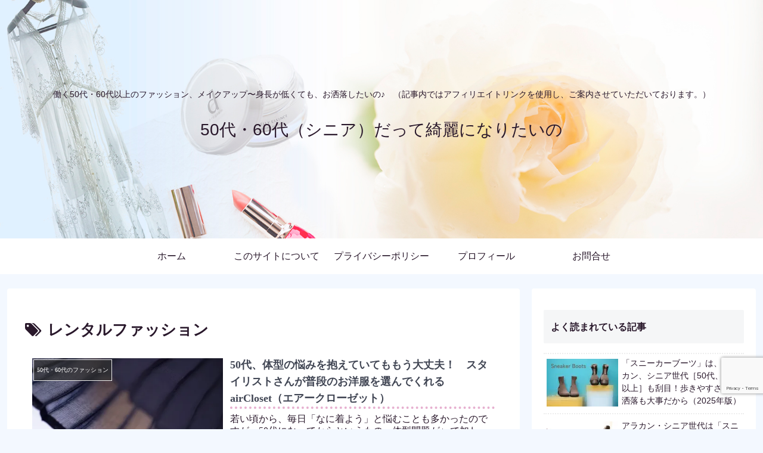

--- FILE ---
content_type: text/html; charset=utf-8
request_url: https://www.google.com/recaptcha/api2/anchor?ar=1&k=6Lcnu00sAAAAANoO5u_wdT6My3oGchs8KXcRGjlQ&co=aHR0cHM6Ly91c2F1c2EudG9reW86NDQz&hl=en&v=PoyoqOPhxBO7pBk68S4YbpHZ&size=invisible&anchor-ms=20000&execute-ms=30000&cb=syjdu1ughgnn
body_size: 48665
content:
<!DOCTYPE HTML><html dir="ltr" lang="en"><head><meta http-equiv="Content-Type" content="text/html; charset=UTF-8">
<meta http-equiv="X-UA-Compatible" content="IE=edge">
<title>reCAPTCHA</title>
<style type="text/css">
/* cyrillic-ext */
@font-face {
  font-family: 'Roboto';
  font-style: normal;
  font-weight: 400;
  font-stretch: 100%;
  src: url(//fonts.gstatic.com/s/roboto/v48/KFO7CnqEu92Fr1ME7kSn66aGLdTylUAMa3GUBHMdazTgWw.woff2) format('woff2');
  unicode-range: U+0460-052F, U+1C80-1C8A, U+20B4, U+2DE0-2DFF, U+A640-A69F, U+FE2E-FE2F;
}
/* cyrillic */
@font-face {
  font-family: 'Roboto';
  font-style: normal;
  font-weight: 400;
  font-stretch: 100%;
  src: url(//fonts.gstatic.com/s/roboto/v48/KFO7CnqEu92Fr1ME7kSn66aGLdTylUAMa3iUBHMdazTgWw.woff2) format('woff2');
  unicode-range: U+0301, U+0400-045F, U+0490-0491, U+04B0-04B1, U+2116;
}
/* greek-ext */
@font-face {
  font-family: 'Roboto';
  font-style: normal;
  font-weight: 400;
  font-stretch: 100%;
  src: url(//fonts.gstatic.com/s/roboto/v48/KFO7CnqEu92Fr1ME7kSn66aGLdTylUAMa3CUBHMdazTgWw.woff2) format('woff2');
  unicode-range: U+1F00-1FFF;
}
/* greek */
@font-face {
  font-family: 'Roboto';
  font-style: normal;
  font-weight: 400;
  font-stretch: 100%;
  src: url(//fonts.gstatic.com/s/roboto/v48/KFO7CnqEu92Fr1ME7kSn66aGLdTylUAMa3-UBHMdazTgWw.woff2) format('woff2');
  unicode-range: U+0370-0377, U+037A-037F, U+0384-038A, U+038C, U+038E-03A1, U+03A3-03FF;
}
/* math */
@font-face {
  font-family: 'Roboto';
  font-style: normal;
  font-weight: 400;
  font-stretch: 100%;
  src: url(//fonts.gstatic.com/s/roboto/v48/KFO7CnqEu92Fr1ME7kSn66aGLdTylUAMawCUBHMdazTgWw.woff2) format('woff2');
  unicode-range: U+0302-0303, U+0305, U+0307-0308, U+0310, U+0312, U+0315, U+031A, U+0326-0327, U+032C, U+032F-0330, U+0332-0333, U+0338, U+033A, U+0346, U+034D, U+0391-03A1, U+03A3-03A9, U+03B1-03C9, U+03D1, U+03D5-03D6, U+03F0-03F1, U+03F4-03F5, U+2016-2017, U+2034-2038, U+203C, U+2040, U+2043, U+2047, U+2050, U+2057, U+205F, U+2070-2071, U+2074-208E, U+2090-209C, U+20D0-20DC, U+20E1, U+20E5-20EF, U+2100-2112, U+2114-2115, U+2117-2121, U+2123-214F, U+2190, U+2192, U+2194-21AE, U+21B0-21E5, U+21F1-21F2, U+21F4-2211, U+2213-2214, U+2216-22FF, U+2308-230B, U+2310, U+2319, U+231C-2321, U+2336-237A, U+237C, U+2395, U+239B-23B7, U+23D0, U+23DC-23E1, U+2474-2475, U+25AF, U+25B3, U+25B7, U+25BD, U+25C1, U+25CA, U+25CC, U+25FB, U+266D-266F, U+27C0-27FF, U+2900-2AFF, U+2B0E-2B11, U+2B30-2B4C, U+2BFE, U+3030, U+FF5B, U+FF5D, U+1D400-1D7FF, U+1EE00-1EEFF;
}
/* symbols */
@font-face {
  font-family: 'Roboto';
  font-style: normal;
  font-weight: 400;
  font-stretch: 100%;
  src: url(//fonts.gstatic.com/s/roboto/v48/KFO7CnqEu92Fr1ME7kSn66aGLdTylUAMaxKUBHMdazTgWw.woff2) format('woff2');
  unicode-range: U+0001-000C, U+000E-001F, U+007F-009F, U+20DD-20E0, U+20E2-20E4, U+2150-218F, U+2190, U+2192, U+2194-2199, U+21AF, U+21E6-21F0, U+21F3, U+2218-2219, U+2299, U+22C4-22C6, U+2300-243F, U+2440-244A, U+2460-24FF, U+25A0-27BF, U+2800-28FF, U+2921-2922, U+2981, U+29BF, U+29EB, U+2B00-2BFF, U+4DC0-4DFF, U+FFF9-FFFB, U+10140-1018E, U+10190-1019C, U+101A0, U+101D0-101FD, U+102E0-102FB, U+10E60-10E7E, U+1D2C0-1D2D3, U+1D2E0-1D37F, U+1F000-1F0FF, U+1F100-1F1AD, U+1F1E6-1F1FF, U+1F30D-1F30F, U+1F315, U+1F31C, U+1F31E, U+1F320-1F32C, U+1F336, U+1F378, U+1F37D, U+1F382, U+1F393-1F39F, U+1F3A7-1F3A8, U+1F3AC-1F3AF, U+1F3C2, U+1F3C4-1F3C6, U+1F3CA-1F3CE, U+1F3D4-1F3E0, U+1F3ED, U+1F3F1-1F3F3, U+1F3F5-1F3F7, U+1F408, U+1F415, U+1F41F, U+1F426, U+1F43F, U+1F441-1F442, U+1F444, U+1F446-1F449, U+1F44C-1F44E, U+1F453, U+1F46A, U+1F47D, U+1F4A3, U+1F4B0, U+1F4B3, U+1F4B9, U+1F4BB, U+1F4BF, U+1F4C8-1F4CB, U+1F4D6, U+1F4DA, U+1F4DF, U+1F4E3-1F4E6, U+1F4EA-1F4ED, U+1F4F7, U+1F4F9-1F4FB, U+1F4FD-1F4FE, U+1F503, U+1F507-1F50B, U+1F50D, U+1F512-1F513, U+1F53E-1F54A, U+1F54F-1F5FA, U+1F610, U+1F650-1F67F, U+1F687, U+1F68D, U+1F691, U+1F694, U+1F698, U+1F6AD, U+1F6B2, U+1F6B9-1F6BA, U+1F6BC, U+1F6C6-1F6CF, U+1F6D3-1F6D7, U+1F6E0-1F6EA, U+1F6F0-1F6F3, U+1F6F7-1F6FC, U+1F700-1F7FF, U+1F800-1F80B, U+1F810-1F847, U+1F850-1F859, U+1F860-1F887, U+1F890-1F8AD, U+1F8B0-1F8BB, U+1F8C0-1F8C1, U+1F900-1F90B, U+1F93B, U+1F946, U+1F984, U+1F996, U+1F9E9, U+1FA00-1FA6F, U+1FA70-1FA7C, U+1FA80-1FA89, U+1FA8F-1FAC6, U+1FACE-1FADC, U+1FADF-1FAE9, U+1FAF0-1FAF8, U+1FB00-1FBFF;
}
/* vietnamese */
@font-face {
  font-family: 'Roboto';
  font-style: normal;
  font-weight: 400;
  font-stretch: 100%;
  src: url(//fonts.gstatic.com/s/roboto/v48/KFO7CnqEu92Fr1ME7kSn66aGLdTylUAMa3OUBHMdazTgWw.woff2) format('woff2');
  unicode-range: U+0102-0103, U+0110-0111, U+0128-0129, U+0168-0169, U+01A0-01A1, U+01AF-01B0, U+0300-0301, U+0303-0304, U+0308-0309, U+0323, U+0329, U+1EA0-1EF9, U+20AB;
}
/* latin-ext */
@font-face {
  font-family: 'Roboto';
  font-style: normal;
  font-weight: 400;
  font-stretch: 100%;
  src: url(//fonts.gstatic.com/s/roboto/v48/KFO7CnqEu92Fr1ME7kSn66aGLdTylUAMa3KUBHMdazTgWw.woff2) format('woff2');
  unicode-range: U+0100-02BA, U+02BD-02C5, U+02C7-02CC, U+02CE-02D7, U+02DD-02FF, U+0304, U+0308, U+0329, U+1D00-1DBF, U+1E00-1E9F, U+1EF2-1EFF, U+2020, U+20A0-20AB, U+20AD-20C0, U+2113, U+2C60-2C7F, U+A720-A7FF;
}
/* latin */
@font-face {
  font-family: 'Roboto';
  font-style: normal;
  font-weight: 400;
  font-stretch: 100%;
  src: url(//fonts.gstatic.com/s/roboto/v48/KFO7CnqEu92Fr1ME7kSn66aGLdTylUAMa3yUBHMdazQ.woff2) format('woff2');
  unicode-range: U+0000-00FF, U+0131, U+0152-0153, U+02BB-02BC, U+02C6, U+02DA, U+02DC, U+0304, U+0308, U+0329, U+2000-206F, U+20AC, U+2122, U+2191, U+2193, U+2212, U+2215, U+FEFF, U+FFFD;
}
/* cyrillic-ext */
@font-face {
  font-family: 'Roboto';
  font-style: normal;
  font-weight: 500;
  font-stretch: 100%;
  src: url(//fonts.gstatic.com/s/roboto/v48/KFO7CnqEu92Fr1ME7kSn66aGLdTylUAMa3GUBHMdazTgWw.woff2) format('woff2');
  unicode-range: U+0460-052F, U+1C80-1C8A, U+20B4, U+2DE0-2DFF, U+A640-A69F, U+FE2E-FE2F;
}
/* cyrillic */
@font-face {
  font-family: 'Roboto';
  font-style: normal;
  font-weight: 500;
  font-stretch: 100%;
  src: url(//fonts.gstatic.com/s/roboto/v48/KFO7CnqEu92Fr1ME7kSn66aGLdTylUAMa3iUBHMdazTgWw.woff2) format('woff2');
  unicode-range: U+0301, U+0400-045F, U+0490-0491, U+04B0-04B1, U+2116;
}
/* greek-ext */
@font-face {
  font-family: 'Roboto';
  font-style: normal;
  font-weight: 500;
  font-stretch: 100%;
  src: url(//fonts.gstatic.com/s/roboto/v48/KFO7CnqEu92Fr1ME7kSn66aGLdTylUAMa3CUBHMdazTgWw.woff2) format('woff2');
  unicode-range: U+1F00-1FFF;
}
/* greek */
@font-face {
  font-family: 'Roboto';
  font-style: normal;
  font-weight: 500;
  font-stretch: 100%;
  src: url(//fonts.gstatic.com/s/roboto/v48/KFO7CnqEu92Fr1ME7kSn66aGLdTylUAMa3-UBHMdazTgWw.woff2) format('woff2');
  unicode-range: U+0370-0377, U+037A-037F, U+0384-038A, U+038C, U+038E-03A1, U+03A3-03FF;
}
/* math */
@font-face {
  font-family: 'Roboto';
  font-style: normal;
  font-weight: 500;
  font-stretch: 100%;
  src: url(//fonts.gstatic.com/s/roboto/v48/KFO7CnqEu92Fr1ME7kSn66aGLdTylUAMawCUBHMdazTgWw.woff2) format('woff2');
  unicode-range: U+0302-0303, U+0305, U+0307-0308, U+0310, U+0312, U+0315, U+031A, U+0326-0327, U+032C, U+032F-0330, U+0332-0333, U+0338, U+033A, U+0346, U+034D, U+0391-03A1, U+03A3-03A9, U+03B1-03C9, U+03D1, U+03D5-03D6, U+03F0-03F1, U+03F4-03F5, U+2016-2017, U+2034-2038, U+203C, U+2040, U+2043, U+2047, U+2050, U+2057, U+205F, U+2070-2071, U+2074-208E, U+2090-209C, U+20D0-20DC, U+20E1, U+20E5-20EF, U+2100-2112, U+2114-2115, U+2117-2121, U+2123-214F, U+2190, U+2192, U+2194-21AE, U+21B0-21E5, U+21F1-21F2, U+21F4-2211, U+2213-2214, U+2216-22FF, U+2308-230B, U+2310, U+2319, U+231C-2321, U+2336-237A, U+237C, U+2395, U+239B-23B7, U+23D0, U+23DC-23E1, U+2474-2475, U+25AF, U+25B3, U+25B7, U+25BD, U+25C1, U+25CA, U+25CC, U+25FB, U+266D-266F, U+27C0-27FF, U+2900-2AFF, U+2B0E-2B11, U+2B30-2B4C, U+2BFE, U+3030, U+FF5B, U+FF5D, U+1D400-1D7FF, U+1EE00-1EEFF;
}
/* symbols */
@font-face {
  font-family: 'Roboto';
  font-style: normal;
  font-weight: 500;
  font-stretch: 100%;
  src: url(//fonts.gstatic.com/s/roboto/v48/KFO7CnqEu92Fr1ME7kSn66aGLdTylUAMaxKUBHMdazTgWw.woff2) format('woff2');
  unicode-range: U+0001-000C, U+000E-001F, U+007F-009F, U+20DD-20E0, U+20E2-20E4, U+2150-218F, U+2190, U+2192, U+2194-2199, U+21AF, U+21E6-21F0, U+21F3, U+2218-2219, U+2299, U+22C4-22C6, U+2300-243F, U+2440-244A, U+2460-24FF, U+25A0-27BF, U+2800-28FF, U+2921-2922, U+2981, U+29BF, U+29EB, U+2B00-2BFF, U+4DC0-4DFF, U+FFF9-FFFB, U+10140-1018E, U+10190-1019C, U+101A0, U+101D0-101FD, U+102E0-102FB, U+10E60-10E7E, U+1D2C0-1D2D3, U+1D2E0-1D37F, U+1F000-1F0FF, U+1F100-1F1AD, U+1F1E6-1F1FF, U+1F30D-1F30F, U+1F315, U+1F31C, U+1F31E, U+1F320-1F32C, U+1F336, U+1F378, U+1F37D, U+1F382, U+1F393-1F39F, U+1F3A7-1F3A8, U+1F3AC-1F3AF, U+1F3C2, U+1F3C4-1F3C6, U+1F3CA-1F3CE, U+1F3D4-1F3E0, U+1F3ED, U+1F3F1-1F3F3, U+1F3F5-1F3F7, U+1F408, U+1F415, U+1F41F, U+1F426, U+1F43F, U+1F441-1F442, U+1F444, U+1F446-1F449, U+1F44C-1F44E, U+1F453, U+1F46A, U+1F47D, U+1F4A3, U+1F4B0, U+1F4B3, U+1F4B9, U+1F4BB, U+1F4BF, U+1F4C8-1F4CB, U+1F4D6, U+1F4DA, U+1F4DF, U+1F4E3-1F4E6, U+1F4EA-1F4ED, U+1F4F7, U+1F4F9-1F4FB, U+1F4FD-1F4FE, U+1F503, U+1F507-1F50B, U+1F50D, U+1F512-1F513, U+1F53E-1F54A, U+1F54F-1F5FA, U+1F610, U+1F650-1F67F, U+1F687, U+1F68D, U+1F691, U+1F694, U+1F698, U+1F6AD, U+1F6B2, U+1F6B9-1F6BA, U+1F6BC, U+1F6C6-1F6CF, U+1F6D3-1F6D7, U+1F6E0-1F6EA, U+1F6F0-1F6F3, U+1F6F7-1F6FC, U+1F700-1F7FF, U+1F800-1F80B, U+1F810-1F847, U+1F850-1F859, U+1F860-1F887, U+1F890-1F8AD, U+1F8B0-1F8BB, U+1F8C0-1F8C1, U+1F900-1F90B, U+1F93B, U+1F946, U+1F984, U+1F996, U+1F9E9, U+1FA00-1FA6F, U+1FA70-1FA7C, U+1FA80-1FA89, U+1FA8F-1FAC6, U+1FACE-1FADC, U+1FADF-1FAE9, U+1FAF0-1FAF8, U+1FB00-1FBFF;
}
/* vietnamese */
@font-face {
  font-family: 'Roboto';
  font-style: normal;
  font-weight: 500;
  font-stretch: 100%;
  src: url(//fonts.gstatic.com/s/roboto/v48/KFO7CnqEu92Fr1ME7kSn66aGLdTylUAMa3OUBHMdazTgWw.woff2) format('woff2');
  unicode-range: U+0102-0103, U+0110-0111, U+0128-0129, U+0168-0169, U+01A0-01A1, U+01AF-01B0, U+0300-0301, U+0303-0304, U+0308-0309, U+0323, U+0329, U+1EA0-1EF9, U+20AB;
}
/* latin-ext */
@font-face {
  font-family: 'Roboto';
  font-style: normal;
  font-weight: 500;
  font-stretch: 100%;
  src: url(//fonts.gstatic.com/s/roboto/v48/KFO7CnqEu92Fr1ME7kSn66aGLdTylUAMa3KUBHMdazTgWw.woff2) format('woff2');
  unicode-range: U+0100-02BA, U+02BD-02C5, U+02C7-02CC, U+02CE-02D7, U+02DD-02FF, U+0304, U+0308, U+0329, U+1D00-1DBF, U+1E00-1E9F, U+1EF2-1EFF, U+2020, U+20A0-20AB, U+20AD-20C0, U+2113, U+2C60-2C7F, U+A720-A7FF;
}
/* latin */
@font-face {
  font-family: 'Roboto';
  font-style: normal;
  font-weight: 500;
  font-stretch: 100%;
  src: url(//fonts.gstatic.com/s/roboto/v48/KFO7CnqEu92Fr1ME7kSn66aGLdTylUAMa3yUBHMdazQ.woff2) format('woff2');
  unicode-range: U+0000-00FF, U+0131, U+0152-0153, U+02BB-02BC, U+02C6, U+02DA, U+02DC, U+0304, U+0308, U+0329, U+2000-206F, U+20AC, U+2122, U+2191, U+2193, U+2212, U+2215, U+FEFF, U+FFFD;
}
/* cyrillic-ext */
@font-face {
  font-family: 'Roboto';
  font-style: normal;
  font-weight: 900;
  font-stretch: 100%;
  src: url(//fonts.gstatic.com/s/roboto/v48/KFO7CnqEu92Fr1ME7kSn66aGLdTylUAMa3GUBHMdazTgWw.woff2) format('woff2');
  unicode-range: U+0460-052F, U+1C80-1C8A, U+20B4, U+2DE0-2DFF, U+A640-A69F, U+FE2E-FE2F;
}
/* cyrillic */
@font-face {
  font-family: 'Roboto';
  font-style: normal;
  font-weight: 900;
  font-stretch: 100%;
  src: url(//fonts.gstatic.com/s/roboto/v48/KFO7CnqEu92Fr1ME7kSn66aGLdTylUAMa3iUBHMdazTgWw.woff2) format('woff2');
  unicode-range: U+0301, U+0400-045F, U+0490-0491, U+04B0-04B1, U+2116;
}
/* greek-ext */
@font-face {
  font-family: 'Roboto';
  font-style: normal;
  font-weight: 900;
  font-stretch: 100%;
  src: url(//fonts.gstatic.com/s/roboto/v48/KFO7CnqEu92Fr1ME7kSn66aGLdTylUAMa3CUBHMdazTgWw.woff2) format('woff2');
  unicode-range: U+1F00-1FFF;
}
/* greek */
@font-face {
  font-family: 'Roboto';
  font-style: normal;
  font-weight: 900;
  font-stretch: 100%;
  src: url(//fonts.gstatic.com/s/roboto/v48/KFO7CnqEu92Fr1ME7kSn66aGLdTylUAMa3-UBHMdazTgWw.woff2) format('woff2');
  unicode-range: U+0370-0377, U+037A-037F, U+0384-038A, U+038C, U+038E-03A1, U+03A3-03FF;
}
/* math */
@font-face {
  font-family: 'Roboto';
  font-style: normal;
  font-weight: 900;
  font-stretch: 100%;
  src: url(//fonts.gstatic.com/s/roboto/v48/KFO7CnqEu92Fr1ME7kSn66aGLdTylUAMawCUBHMdazTgWw.woff2) format('woff2');
  unicode-range: U+0302-0303, U+0305, U+0307-0308, U+0310, U+0312, U+0315, U+031A, U+0326-0327, U+032C, U+032F-0330, U+0332-0333, U+0338, U+033A, U+0346, U+034D, U+0391-03A1, U+03A3-03A9, U+03B1-03C9, U+03D1, U+03D5-03D6, U+03F0-03F1, U+03F4-03F5, U+2016-2017, U+2034-2038, U+203C, U+2040, U+2043, U+2047, U+2050, U+2057, U+205F, U+2070-2071, U+2074-208E, U+2090-209C, U+20D0-20DC, U+20E1, U+20E5-20EF, U+2100-2112, U+2114-2115, U+2117-2121, U+2123-214F, U+2190, U+2192, U+2194-21AE, U+21B0-21E5, U+21F1-21F2, U+21F4-2211, U+2213-2214, U+2216-22FF, U+2308-230B, U+2310, U+2319, U+231C-2321, U+2336-237A, U+237C, U+2395, U+239B-23B7, U+23D0, U+23DC-23E1, U+2474-2475, U+25AF, U+25B3, U+25B7, U+25BD, U+25C1, U+25CA, U+25CC, U+25FB, U+266D-266F, U+27C0-27FF, U+2900-2AFF, U+2B0E-2B11, U+2B30-2B4C, U+2BFE, U+3030, U+FF5B, U+FF5D, U+1D400-1D7FF, U+1EE00-1EEFF;
}
/* symbols */
@font-face {
  font-family: 'Roboto';
  font-style: normal;
  font-weight: 900;
  font-stretch: 100%;
  src: url(//fonts.gstatic.com/s/roboto/v48/KFO7CnqEu92Fr1ME7kSn66aGLdTylUAMaxKUBHMdazTgWw.woff2) format('woff2');
  unicode-range: U+0001-000C, U+000E-001F, U+007F-009F, U+20DD-20E0, U+20E2-20E4, U+2150-218F, U+2190, U+2192, U+2194-2199, U+21AF, U+21E6-21F0, U+21F3, U+2218-2219, U+2299, U+22C4-22C6, U+2300-243F, U+2440-244A, U+2460-24FF, U+25A0-27BF, U+2800-28FF, U+2921-2922, U+2981, U+29BF, U+29EB, U+2B00-2BFF, U+4DC0-4DFF, U+FFF9-FFFB, U+10140-1018E, U+10190-1019C, U+101A0, U+101D0-101FD, U+102E0-102FB, U+10E60-10E7E, U+1D2C0-1D2D3, U+1D2E0-1D37F, U+1F000-1F0FF, U+1F100-1F1AD, U+1F1E6-1F1FF, U+1F30D-1F30F, U+1F315, U+1F31C, U+1F31E, U+1F320-1F32C, U+1F336, U+1F378, U+1F37D, U+1F382, U+1F393-1F39F, U+1F3A7-1F3A8, U+1F3AC-1F3AF, U+1F3C2, U+1F3C4-1F3C6, U+1F3CA-1F3CE, U+1F3D4-1F3E0, U+1F3ED, U+1F3F1-1F3F3, U+1F3F5-1F3F7, U+1F408, U+1F415, U+1F41F, U+1F426, U+1F43F, U+1F441-1F442, U+1F444, U+1F446-1F449, U+1F44C-1F44E, U+1F453, U+1F46A, U+1F47D, U+1F4A3, U+1F4B0, U+1F4B3, U+1F4B9, U+1F4BB, U+1F4BF, U+1F4C8-1F4CB, U+1F4D6, U+1F4DA, U+1F4DF, U+1F4E3-1F4E6, U+1F4EA-1F4ED, U+1F4F7, U+1F4F9-1F4FB, U+1F4FD-1F4FE, U+1F503, U+1F507-1F50B, U+1F50D, U+1F512-1F513, U+1F53E-1F54A, U+1F54F-1F5FA, U+1F610, U+1F650-1F67F, U+1F687, U+1F68D, U+1F691, U+1F694, U+1F698, U+1F6AD, U+1F6B2, U+1F6B9-1F6BA, U+1F6BC, U+1F6C6-1F6CF, U+1F6D3-1F6D7, U+1F6E0-1F6EA, U+1F6F0-1F6F3, U+1F6F7-1F6FC, U+1F700-1F7FF, U+1F800-1F80B, U+1F810-1F847, U+1F850-1F859, U+1F860-1F887, U+1F890-1F8AD, U+1F8B0-1F8BB, U+1F8C0-1F8C1, U+1F900-1F90B, U+1F93B, U+1F946, U+1F984, U+1F996, U+1F9E9, U+1FA00-1FA6F, U+1FA70-1FA7C, U+1FA80-1FA89, U+1FA8F-1FAC6, U+1FACE-1FADC, U+1FADF-1FAE9, U+1FAF0-1FAF8, U+1FB00-1FBFF;
}
/* vietnamese */
@font-face {
  font-family: 'Roboto';
  font-style: normal;
  font-weight: 900;
  font-stretch: 100%;
  src: url(//fonts.gstatic.com/s/roboto/v48/KFO7CnqEu92Fr1ME7kSn66aGLdTylUAMa3OUBHMdazTgWw.woff2) format('woff2');
  unicode-range: U+0102-0103, U+0110-0111, U+0128-0129, U+0168-0169, U+01A0-01A1, U+01AF-01B0, U+0300-0301, U+0303-0304, U+0308-0309, U+0323, U+0329, U+1EA0-1EF9, U+20AB;
}
/* latin-ext */
@font-face {
  font-family: 'Roboto';
  font-style: normal;
  font-weight: 900;
  font-stretch: 100%;
  src: url(//fonts.gstatic.com/s/roboto/v48/KFO7CnqEu92Fr1ME7kSn66aGLdTylUAMa3KUBHMdazTgWw.woff2) format('woff2');
  unicode-range: U+0100-02BA, U+02BD-02C5, U+02C7-02CC, U+02CE-02D7, U+02DD-02FF, U+0304, U+0308, U+0329, U+1D00-1DBF, U+1E00-1E9F, U+1EF2-1EFF, U+2020, U+20A0-20AB, U+20AD-20C0, U+2113, U+2C60-2C7F, U+A720-A7FF;
}
/* latin */
@font-face {
  font-family: 'Roboto';
  font-style: normal;
  font-weight: 900;
  font-stretch: 100%;
  src: url(//fonts.gstatic.com/s/roboto/v48/KFO7CnqEu92Fr1ME7kSn66aGLdTylUAMa3yUBHMdazQ.woff2) format('woff2');
  unicode-range: U+0000-00FF, U+0131, U+0152-0153, U+02BB-02BC, U+02C6, U+02DA, U+02DC, U+0304, U+0308, U+0329, U+2000-206F, U+20AC, U+2122, U+2191, U+2193, U+2212, U+2215, U+FEFF, U+FFFD;
}

</style>
<link rel="stylesheet" type="text/css" href="https://www.gstatic.com/recaptcha/releases/PoyoqOPhxBO7pBk68S4YbpHZ/styles__ltr.css">
<script nonce="f-kuHm8Ckv0iN220Giblqw" type="text/javascript">window['__recaptcha_api'] = 'https://www.google.com/recaptcha/api2/';</script>
<script type="text/javascript" src="https://www.gstatic.com/recaptcha/releases/PoyoqOPhxBO7pBk68S4YbpHZ/recaptcha__en.js" nonce="f-kuHm8Ckv0iN220Giblqw">
      
    </script></head>
<body><div id="rc-anchor-alert" class="rc-anchor-alert"></div>
<input type="hidden" id="recaptcha-token" value="[base64]">
<script type="text/javascript" nonce="f-kuHm8Ckv0iN220Giblqw">
      recaptcha.anchor.Main.init("[\x22ainput\x22,[\x22bgdata\x22,\x22\x22,\[base64]/[base64]/[base64]/[base64]/[base64]/UltsKytdPUU6KEU8MjA0OD9SW2wrK109RT4+NnwxOTI6KChFJjY0NTEyKT09NTUyOTYmJk0rMTxjLmxlbmd0aCYmKGMuY2hhckNvZGVBdChNKzEpJjY0NTEyKT09NTYzMjA/[base64]/[base64]/[base64]/[base64]/[base64]/[base64]/[base64]\x22,\[base64]\\u003d\\u003d\x22,\x22wrN4H8Khwp/CrhMcRcOZw7EzwrzDuwbCmsOpLcKlE8OpOU/DsRfCmMOKw7zCtC4wecOrw7jCl8O2H0/DusOrwrU5wpjDlsOUEsOSw6jCtsK9wqXCrMO9w6TCq8OHaMOSw6/[base64]/CuUjCsjIETkAmIsO/w63ClMOWwr1NS28Uw5sUNhLDiX8fa3ETw5lcw4coNsK2MMKFFXjCvcKJQcOVDMK/[base64]/Cm8O2JcKVZsKvbVEmw7DCuiEDOAY8wpzChxzDm8Kuw5DDlVDCksOSKQjCsMK8HMKywoXCqFhda8K9I8O7aMKhGsOcw4LCgF/CiMK0YnU+woBzC8OrFW0TJMKJM8O1w4zDt8Kmw4HCoMOYF8KQYThBw6jCs8Kjw6hswpfDl3LCgsOfwovCt1nCrj7DtFwVw6/Cr0VFw7PCsRzDkHh7wqfDg2nDnMOYbV/CncO3wpNJa8K5NnArEsKVw4R9w53DosKjw5jCgS8rb8O0w5nDhcKJwqxwwroxVMKXWVXDr1HDksKXwp/Cv8KQwpZVwpzDsG/CsBrCssK+w5BHbnFIeGHCln7CpTnCscKpwrrDg8ORDsOeVMOzwpkqO8KLwoB0w5tlwpB7wqh6K8Oew5DCkjHCpMKXcWcRD8KFwobDgD1NwpNUS8KTEsOKfyzCkUZcMEPClyR/w4Y4QcKuA8Kvw4zDqX3CvgLDpMKrRMOlwrDCtVLCqEzCoHPCpypKKMKmwr/CjBIFwqFPw5nCl0dQCGYqFDo7wpzDsxzDv8OHWhjCg8OeSCZWwqItwopKwp9wworDhkwZw4DDlAHCj8OsNFvCoAMDwqjChA4hJ1TCqREwYMOCaEbCkEYRw4rDusKKwrIDZXrCkUMbNsKgC8O/wrrDmBTCqHrDv8O4VMKyw6TChcOrw4VvBQ/Dk8KkWsKxw45fNMONw6gGwqrCi8KiOsKPw5UEw6Elb8OmdFDCo8ODwp9Tw5zCqMKOw6nDl8OQPFLDq8KhBDjChHjCqE7CoMKNw54QT8OHbUwaAxhgFGEQw7XCkwc8w6LDjHTDp8OEwok2w4XCtW0TKEPDrAUkIXvDsARkw78pPx/[base64]/Ci8OnBMOXRcOZw5wJw5kcKRLDh8K7IcO2M8KyM3jDtlA3w4TDqsOnEE7CslLCjydgwq/CkSkTDsOxIsOzwprCrEUKwr3CkkDDp0zDt3jDkX7Cvy7DncK9wpUTRcK3YXjDkBjCt8O6G8O9fH3CuWrCsHXCtQDCrMO5YwlpwrBHw5PDjMK/w7bDiWDCocK/[base64]/Cpl7Ck8KFYcKbwrvDhcOBw5/ClWvDkMOAwpxvM8O3LXo1E8OPAHnDuHIWXcOZNcKLwo1JFMOSwrzCoBgEC18ow7YlwrvDgsO/[base64]/CpUnCgER3D8KVeAFmwp/ChcKow4DDj2hkwrc/[base64]/L17DlMKUw57CosOebTzCvsKzXcKIwpkNw7nCu8KQTz/Cplt0SsKbwprCrCjDpG5FSULDtsO0Y1/CsGbCocO0CyUSPGbDnT7DjMKVOTjDqlPDtcOST8ODw4I2wq/DhcOOwqV6w7XDsSNowozClzbCojvDucO0w4tZegTCkMOHw4DCr0XCscK4B8O4w4oQKsOmRDLClsKwwoPDqW/DnkdswphvCW4naE4vwp4qwpDCm09/McKaw6xaX8KywrbCiMOfw77DnSVXw7cyw71Uw5NQdmfDqTMXCcKUwr7DvgjDswVrKGPCg8KiScOZw6fDuivCnX9Qwp8gwr3CtWrDkx/DgsKFI8OcwrVuE0zCjsKxSsKPNsOVWcOmbsOlGcKQw6LCt19Tw41MTW4lwo0NwoMcNXsVN8KMacOKw77Dh8OiBg3DrwVFYWPDgBrCugnDvcK6fsK/b2vDpS9CacKUwrfDhsOFw70qTXZTwow6V3nChmRLwrpDw5VcwrbCtmfDqMOfwoTCkXPDrmhIwqrDlcK7XcOIN3nCv8Knw5Ymwo/[base64]/DglYOwoTCtzTDnAjChQ4iw4R5w7nDucOcwrbCqsOzbMKmwqTDhsOkwr3DuGF4dTXCkMKAVcONwpp9f3B0w7NLV2/[base64]/CmFTDv8OFR2rCjVTCqEIFw7zDtxVlccKAwrrCgUzCjzJjw6U/wqzCoUvClAHDl1jCscK1DMOxwpJ/XsOiZFDDqsKEwpjDq34WFMO2wqjDnWrCjktIMsKzT2zCmMKyQwDCqAHDicK/H8Osw7RxAyXCgzvCoSwbw4TDiGvCjMOgwq0uFjBwQgFHKAsoMcOqw50gf2jClcO6w5XDk8KTw4nDln/[base64]/Dgl7ChxczHQJ1fcOOwrjCgUtmwqIENFQkwo9STmzChgPCusO0SlwAW8KUA8OCwqYNwqbCpsKmS2B+w4rCmVNpwoscJsODKTcwdFYjXsKrw6DDtsO4wp3CpMOZw4lEwpJhShXDn8KsZVPCoQhqwpdeW8OZwpjCkMOcw5zDoMK2w6x2wo5Fw53Cl8KbNcKMwr7Dql5GDm/[base64]/ChsKCw77DqBDDgMKiw4TCiDpEw7FEdMOrPA9NMsOwfsOnw4HCng7CuA0GBHPCv8KyPGFFfUp/w6nDpMOpDcOow6gqw5gHNn98YsKkTMK3w4rDnMKCLsKVwp0/woLDlS7DrcOYw7zDknhNwqccw5/DrsK+DU8OP8OoO8K4fMKAwo8gw5I1Ag/DpVoHfcKAwocUwr7DpyzCqRPDrkTCvMOMwqnCpsO/eAk5WsOlw5XDhcOPw7/CpMOGLk/[base64]/CgcKyw6Eaw7nDnMKfXcKZw7srwrVgDsOQVUPCh1fDhyIUw6bCgcOkCiXDlQwMHlfChcOJa8Obwo1cw5DDosO3BAtQP8OiJ2Z1bsOIT2bCrQROwpzCiEdfw4PCsTvCjWMCwpA6w7bDs8Kjw5PDiQUodMKTfcKFN35oQGLCnQnCoMKWw4bCpxFxwo/DlMKYOMOcMcOyYMOAwofDmn3Ci8Omw7twwpxiwp/[base64]/DqmjDvnLCgsOVw7PCqDgyUXbDkcOjwoR7wplSJsKcLWTCn8KGwpTDtR0TCErDm8O7w5NWE0PDssO7wqZZwqvDq8ORfWJ8RMKgwo1iwrPDlMOjA8KKw7jCt8KNw6VuZ1JWwrbCui7CocK4wqLCpsKlLcKMwqzCsCxUw6/Co2UGw4jCuFwUwoIywqnDs3kIwpE4w77Cj8OaWyDDp13CiDzCpgURw7PDlE3DkAHDqEfCmcKOw6HCon47fMOewo/DqCJkwofDgBPDuz3DmcK2O8KtQHDCkcOUw6DDrmDCqysjwoJBwrfDjcK0L8Kjf8KKbcOnwqYHwq5gwo0/wpsNw4zDil3DkMKnwq3Di8KVw5rDh8ODw5RMJhjDoXhxw6s5N8OHwrpebcO7fhMSwqAzwr5UwqLDjl3DvFbDtHzDlzYRGV1tLsK/[base64]/CrsKUcsOBw7Vvw6/CnkXDrnPDnQsOw4dDYMORMk7Cn8Oyw7pGAMKVR37DowdHwqXCtsObScKEw59oGMO9w6d4bsOjw4cEJ8K/DMOcZhdNwo3DkyDDrMKTLcKswrDCksOlwodrw5vCumjChsOMw7fCmEfDsMKVwq1uwprDrRBdw6QnK1LDhsKzwqPCjy4ie8ODZsKHLBs+DxrDl8K/wrnCpMOvwrQKw5bChsONUmBrwpHCjWTDn8KbwqQeTMKTwpXDlsOYLTrDuMKXbizCgCc+wrjDpiIhwp9PwpU1w4Esw5bDh8OEGMKpwrdvYAhgRcOww4FXwoweYjN/NSTDt3/CqkVfw4XDjRxoBnwiw5lsw5fDssOiccKRw5XDpcK6BMO6F8OSwp8Yw7vCv2BDwqZxw6l1VMOpw4/CgsO/cwvDvsOVwodXFMOBwpTCsMODIcODwqJLexLDvhoVw5/CpCrDt8OzOMOBABF3w7zCgjg8wrR6FsKvKm/DosKmw7w7wpbCrMKYUsOyw44BKsKzDMOdw58tw6xyw6nDvsOhwootw4jCrMKaw77CmMKIRsO2w7IFEmFiYsO8U3/Ci0rCghnDjsKQdWwvwo05w5cCw73ClQZqw4fCnMKswo0NGcOPwrHDh1wJwqd5RG3CpWgdw7JNFDt6aS/[base64]/GsKvwrNNAjwTw6/DnmHDvsOIY8OYwrvCtn3DmcKewq7CjEgKw7HCtEzDksOzw5t0QcKzNcOPw6/CqlZXCcKEw6UeDsOcwptrwoNjBHV2wr/CisO/[base64]/[base64]/[base64]/DvMOWwo3CnDTCoMK3eMO8WigQOEfDnTrCgcKAecKvGMKHJGlFSgBMwpkFwr/[base64]/[base64]/w6TCnBvDskgUw6zDix8yw4/CiicwNMOdwqdEwpPDs8Osw77ChMK0GcOMw47DqVUJw7RGw7BNXcKJCsKvw4UEfsOmwqwCwr4ebsO3w5AVOTDDnMOQwog8w4c9WMOmHMOYwq3CtMOTRg51cSDCsBrCtCnDisOgZcOjwpHDrsOpOAgPMTrCvSY0LhZ/DsKew7lywp46SCk0acOQw5EWaMKmwrNKTsO+w5Uaw7fClzrCiARMHsKkwqfClcKFw6TDocOPw5vDt8K2w7bCgcK/w6Ngw5RDOMOMYcKEw4saw7nDqQEKGl8udsOfHx4reMKJDX3DiRZOC2YOwobDgsOow4DDr8O4W8KsJMOfcFRKwpYlwo7CrQ86R8KADnrDpG/Dn8K3JWbDuMOXEMOobBhAM8OvEMOgM3jDhAVtwrYvwqZyWcKzw4HCkMOAwoTCncOzwo8ewp9AwoTDnkrCk8KYwoPDkyDDo8O1wpMqa8KjIT/ClcOXI8KxbMKpwpfCvS3Dt8K7WcKQCWQSw6/DkcKyw4MFJsK+w5bCvwzDuMKtO8KLw7Qjw7fCoMO6wpLDhg0+w697w6XDm8OFZ8Kgw7DCucO5fcOQNxVdw71Gwo9CwrDDlznCisOKKDcOw5XDpsKnWwIIw4/CrMOHw74jwrvDocO+w5rDgVVvcBLCtjQMwqvDqsOFAGHCtcO8FsKRBMOjw6nDiE5mw6vCh3IUSU3DmcOWKlAMT0x4w5YHw4xvBcKIb8Okch4bEVHDk8OVYw8Cw5I8wrBaT8OWD3Zpw4vDkCJLw4DChlBewpfChMKOd0lya3EWPQtGw5/[base64]/DucKUZnl9dMK/B8O9J1gdBA8Kw7V4Zg7CtmlwHnVcIcOPWyrCl8OEw4LDpSQGLcOuSD3CkyfDocK3G0R0wrJOG1DCm3ofw7XDs1LDo8KFXynCgMKcw4V4PMOIBMOYYjDDkw1RwovCmSrCu8KFwq7Ck8KIBB1Sw4BQw7EGccKcFMKhwojComBFw7vDghlww7TDiW/CnV8YwrAJU8OQT8KDw7g+KB/DiTMYC8K+AGTCmcKIw4xCwrVIw5kIwr/[base64]/DmcKTw6rDihnDmyPDuMKqNE93YybCm8OcwoHCr0/Dpx1RejXDmsOIRsOyw7U/a8Kow47DhMOqA8KOeMOWwpApwphCw7pZwojCv1TCkVMVScKWw5Z7w7w0KVVFwpt4wqjDosKmwrfDnEJGecK4w5/[base64]/QcO+w5JgIFcBw4HCpgQBQMO+e8K3K8OHwp4sZsKtw5PChBMCARYzW8O4CcK3w5QmCGTDk3obMMOCwp3DimzDlDRcwrzDlRnDj8K4w6nDgkwOXmFmKcOSwro1OcK8wrfCscKKwrrDlBEEw7B0bn4pHcORw7fDqWw/U8OiwqHDjnR/HEbCuzIQYsObCMKqbz3DgsOkS8KcwpcawpbDvQLDigByZhhPCXPDssOWMVLDvMOpAsONOjtgNsKdw7V8TsKOw6J+w5bCtibCqsK5QVjCmCLDkVnDgsKrw5dQfsKHwrvDksO/GsOCw4vDu8KQwqlCwq3Dt8OzNhltw4/CklMJfhHCqMOuF8OdeCQkQMKAF8KfRHgQw51JNSLCjBnDn0LCmsKnN8OHFMKZw6B7bwpHw4BGHcOAbRJicW3ChcO0w44VCklYwqlewo3DlzzDpsO4w5/Du1AmcjwJb1wrw6JQwrVnw6UGOsORW8OAacKxRGM7MC/CkWUUY8OaGRItwpDCqghrwpzCk2PCnVHDtMKjwpHCh8ONOsOpTcKcN3XDn3HCi8O6w4jDt8K9JAvCgcOCTcO/wqTDoT3DtMKRUMKwHGR7dSIZLcKaw6/ClmLCvsOEIsOEw5rCjDjCl8ONwrsXwrIFw54REcKhJn/[base64]/DpkIbw7PDvwlWwofDn0nCswB/[base64]/DoWZrVcKCw58Xwp/[base64]/CvMKCw4fCrsOuQ3HCgxxIA8KROh/CscO/w5BzJ8KBw68/FMKNEMOqw4bDocK/[base64]/DjWnDu1wXFMKuw5LCk8ObwoTDnsKFKsO6w7bDrCHDpMOpwqbDvWM+KsOcwrpRwpk6woZUwrUOwpdywotxQXV/H8KCacKUw7ZqSsKqwqXDqsK0wrvDvsOoAcKceQHDt8K2ABlOP8KlXibDm8KPWsO5JgVWDsOAKkErwp/CuD8YXMO7wqAdw7LCgMKtw7zCsMKow4PDuTTCr2DCvcKZDikfeA4jwrDClEDDsF7CqizCncOrw5gFwqQGw6t/ekIIaVrCmHY3wqMgw61+w7nDqwnDsy/CrsKyM3F2w7/Cp8OewrzCh1jCvsKodcKVw794wqVfby4oI8KUw5bDuMKuwrfCq8KDZcOATB3DjwNvwr/Cs8K6CMKDwrlTwq14FMOMw5p3ZXnCucO8wrRHYMK1EiLCg8KLSAQHLGIFbkHCukd7MRvDh8KGVhNQOMObCcK0w4DCmETDjMOiw5EZw6DCuxrCjcKVNV/DkMOiHsKrUkvDoVnChER9wpx2w4xEwpLCljrDo8KmRF/CicOpHm/DuifDlWMEw7vDqjoUwqIEw67CmUcIwpgca8KwN8KXworDjjM/[base64]/wqbCojfDk11gw7jDnCrDhsKdw6crZsK2wr/DrnzCjn3Dp8KtwroMd2Iew58twqYLMcOLLcOQwrbChFzCgSHCssKEVQN+U8O2wo/[base64]/w5XCi34COTR3wrhpw4YqAjxJLcO/wqRyVlzDkU3CrXtCwq/DgcO1w7gOw4vDhQ8Ww7LCqsKtaMOeDnkndHQww77Dmy/DgXtFXwzDocOLb8KPw6QOw6FAMcKyw6TDigzDrz15wooJU8OTQMKcw7zClE5mwrtnPSTDp8KtwrDDuWvDqMKtwohYw6oOO3LCkHEPYEDCtlHCscKVQcO/[base64]/Cq8Okd8OAw5TCl8K9wqTCvcO2CT8HGMK3G8OgVj0BTm/ChjASwr87UnLDu8KGD8Kud8KcwqAKwpLDpCN5w73Dl8K+esOHbhrDrMOjwqAleBPCmcOxXE5+w7ctMsOjwqQYw7TDmFrCrA7ChkTDmcKzHcOewp7DkCjCjcKqwr7DmAlzbMKAe8KGw5/DvhbDrsK9b8OCw77Cs8KVIX1xwrDCjnfDnj/DnElhc8OVdEVzFMKSw7vCu8Koe2TCmh/[base64]/RE/DmWcRw4PDvnQtwrTDgQJGwqIyw6XCmgfDokR6B8KXwrVFB8O1OMKiOMKpwqYpw6LCnD/CjcOlKmgSEQfDj2TDrwo1wqs6a8ORB0RVZ8OuwrvCrmVGwrxKwoDCgxtOw5bCrko3JUDCh8OxwrthAcObw4HCmcOlwqlQJQrDrko7JlgGL8O9KXB4XUXCrcOGQD53Zg50w5XCvMOSwrrCp8OjJkAXO8KXwo0kwpo7w7bDlsKsGhXDlRlod8O1WXrCp8KbIz/DqMOlfcKqwrhhw4HDgCnDtgzCkT7CkSLCuGnCpcKaCDM0w5Vcw44OLcKYS8KGZCtIPU/CgwXDs0rDhkzDszXDu8KTwp0MwrLCsMKAT3DDtj/ChcK+HivCjhjDl8K4w7I7OMKmHlEVw7bCokXDkTjDjcKvdcO/woTCvxEmX17ClAfCniTCqywXJS/ClsOvwp0/w43Dp8KNUTrCkxlAFkTDiMKqwpzDiFDDnsOGGAXDr8OgB1hpw6lVw5jDkcOIYU7CgsKtNQ0qG8K5MyfDhwLCrMOEIn7CuhEREMOVwo3CjcK/ecOyw67DrSN1wpZGwoxDDQ/CicOhFsKLwr9lP01/IjRhfMKcBjscUSHDpQlEHAhfwqrCmAfCt8K0w4LDtMOLw5YlAjvCm8Kcw5wVaTPDicKBRxZ6w5MZen4YZcOcw77DjsKjw4xmw7YrfQLCmWNcBsOcw6pmfsKww5Qowrd9RMOIwrELNSwhwr9KecK+w6xKwo3CpsKuDnvCuMKrfAcLw6Q6w6Nnfw/CucOIPHPDjAAKNAQ2XiYgwoxwagXDsg/DlcKDCCRHUcK3IMKiwqh6RibDq3fCp3wzwrAfZErChsKIwoXDrCnChcOUfcK9w6sjHmZlbznCiTtAwo/CucOMGTnCo8K+PgUlYMOgw6fDgsKaw53Cvg3CscOGIXzChsKCw6ZLwoTDmxbDg8OIA8OCwpUaOUdFwpPDgDpgVTPDth4TShYyw7Anw7LCgsOtw4EiTyVmG2o8wpTDvB3CtWQxaMK0FgvCmsOSMVXCuRLDhMKnHyl1WcObw5XDgmtsw63Dg8KXK8OSwr3CncK/[base64]/w4XCqQlYW8OWwpxXGl9JO2PCgXIhWcKQw458wrcrT0/CqGLCk2AVwpJTwpHDt8OUwoXCsMOgJ39twpQZJcKBaHVMEFzCikx5QjBNwpwTb21feG0jRlBrWTcpw61BVlfCkMOIbMOGwoHDrxDDjMOyPsO2XHQlwpjDg8K5HxMTwpJtcMKTw43DnAXCicKmKCjDksOHwqPDp8O5w5VjwpzCvMO6C14gw4zCiXPCnT/Con8pdSIRbg0twqjCvcOywqUow4bChsKVSWHDjcK/[base64]/[base64]/[base64]/Dh0TDgU4Gw4lqI8KSwpTChX1Ea8ONwpFKLMOEwopow5TCkcKCSyjCj8K8ZEbDry0Ow5AzVsK4TcO7D8K3wpc0w5TCuzlVw4cHw7srw7ASwq9lcsK9PVd2wqBhwqZXUzfCjcO1w73CtwMbw4d7fsOnwojDmsKtXyppw7fCshvCgSHDrcK0WB4Qw6nCjUU2w5/ChiF9QFfDvcOzwr4wwpjCpcOfwrgMwpVeLsObw4HCmG7CisO5wqjCjsOywrljw6MxHXvDvjBnwoJOwod3QyTCgDY9IcO5VxgXRSHDl8Klwp/Cv3PCmsOyw6ZGNMKIJ8OmwqYTw6zDmMKiRMKIw7k4wpEWwpJpfH7DhgtKwosDwpUhw6zDkcOmBcK/wrrDiAw9w6gGesOhZHvChRdEw4s0JgFEw6PCsXt8AcKpdMO7f8KxA8KlcVvCtCTDicOBWcKkBgrCiVzDt8KvUcOVw6RLU8Ksf8KRw77CnMO2w40iOsOUw7rDuz/Ck8O0wofCicOrNFEwMxvDjV/DrzIvKMKKAz3Dl8KDw7QdFjgcwr/ChMKIYijCmF9cw43CsjxbMMKQUcOHw6hswqpQaC4+wo7CvAnCusKBIEQzexE6KjzCrMOJSmXDk3fDlxg6bsKswojDmMK0KkA4wqs9wqLCpxgDfUzCngsawqdZwpJ/UGEkNsOWwovCmcKRwodfwqXCtsK/MCHDosO7wqocw4fCs0nCv8KcEyLCrMOsw6VAw4dBwpzDqcKGw5wTw7DCnB7Cu8Olwq8yazLCmsOGeFbDvwM5SE/[base64]/DiMKvw5DDl341wpZ5w7vDpcO4wqJCwrfDp8KgfcO0AsK4e8KHE2vDsQIkwpDDkWpnbwbCg8KwRlFVEMORDsKfwrJKGFPCiMKOGMOZdQTDtlrCh8OMw4fCu34gwrYiwpwDw6bDiyzCtsK9RQ0Cwoo0wr/[base64]/w44pwotSXMKqwrYkwobDi1kyRV9Uw6Z/wqsvPzl/GcOawq7CjcKgw5TCui/Dhgo5JMOEXMOtdcOswqPCvMOsDhHDrWoIPSXDusK2OsOrL3ocecOyFXbDksOfHsKlwrPCrcOuLsK7w6zDuFfDqSvCtmDCoMO4w6HDrcKTN0MTBVFsFwnCmsOcw5vCscKKwqLDl8KLf8KrR2x3K0sYwqp9d8OlJDLDl8K/wro6w5nCv14EwpfCiMKbwovClg/Dj8Okw6HDgcO8wqBSwqtJMcOFwr7CjcKnFcONHcOYwpLDrcOUFFLCoDLDmGDCpsKXw41xJh5HRcOHw7kuCMK2w67DgcOgQDLDvMKRfcOOwqrCkMK2UcK4KxgMRjbCpcOCbcKCNGh5w5PCpyc5GcOfTlZqwrPDgMKPaUHCp8OpwolkOcKQdMOQwolIw7ZAQcOZw6E/Dg5gSS1uKnXClsK1KsKkH1rCpMK0BsKpflA7w4bCuMKHT8OxUC3Dl8OkwpoeXsK3w6RTw6skXRRPNMOIIm3CjyTCgMOxLcOwGCnCkMOWwrBow50owq3Cr8Kdwo7Du1FZw6gswrR/asKPAMKbcBZTeMKew73Cjw5JWkTCu8O0QT5SHMK6aEUEw6tYUAbDuMKrK8KneXzDpzLClXwHL8O8wo4ecS0oI1LDkMOMMVfCn8O4wpZeLcKhwqPDvcO9d8OLJcK/wqDCv8K9wrbDqBUow5HCjsKWWMKff8K0WcKNBmDCsUXDlsONCcOjNxQlwoJPwpzCplLDvmEcLMKRS2vCnVBcwoYUUhvDvnzDsgjCh3HDqcKfw5bDmcOBw5PCgSbDkS7DqMOJwq5EYMKLw50yw6/CsnVWwqR2BTHCunzDrsKJwrsBDWbCognDvsKZQ2DDiFU4D1c7wq8oA8KEw7/CjsOvYsKiORBdfSQ5woMKw5rCu8OiYnIxXMK6w4cvw7J5akxWHSjDtsOOejcxKSTDvsOWwp/DknPCgMKiYhoYWirDu8OZdjrChcOMwpfDtzvDrC8eW8Kpw5RWw77DpD8FwqPDhFh0NMOqw4xaw6hHw68gJsKcaMKgH8OhfcKKwpkFwqEOw4Uld8OAE8O+IsOOw4bCrsKOwpPDiB9Mw7jDu0Q3B8OpVsKDbsKxWMO3EgVyW8OJw7TDpMOLwqjCssKBSHVOcMKuXVhSwr/Do8Kgwq3Cg8KBOsOxGBx4ElUhVVkBcsOiVcOKw5rCssKNw7sRw4jDrcK+w6hVWcKNasOFSsKOw504w4PDl8OiwprDhMOKwocvAxLCumbCk8O4R1nDocOmw6XDtyPCvFHCjcK5w55KY8KuD8OPw5XDnnXDpyx/w5zDg8K7cMKuw4PCpcO+wqdIGsOzwonDnMOuDsO1wqhyVsKfUxLDjMK+w67CqjcBw7DDpcKMf2bDgHXDp8OEw4Jqw5kEBsKMw5FhR8OyZjXCjMKKMi7CnXLDrQJPSMOkZlrDjFPCmjbCiHzCgF3CjWE+QsKNScOGwoXDrcKDwrjDrx/Dr07CpEzCuMK7w6ICMRvDhjzCnjDCicKCAsOuw4Z4wpolBsKmdElbwoddFHRXwqrDgMOYI8KPTirDi2zDrcOjw7DCiHgEw4TCrmzDn28BIibDsTgsIRHDksOCL8OHwpkkw6MRwqIJMigCBW/ChcONw6vCtkYAw7zDqG7ChB/Ds8KEwoI1H2wvR8Ksw4TDhsK/[base64]/CnsOgwp5ew7EtfMKIw7glwp0rPHUHTy9PX8ONR0PDocKccMOidcKVw54Iw68vRQwwQ8OswozDlX8gKcKKw5PCgcOpwonDvREQwpvCnWxNwoA4w7Jkw7rCsMOxwqhwKcKSYg82bDzDhANJw7IHFnlPwp/CmsKrw6HCr00nw5zDn8O6LCnCncOIw4LDhMOmwo/[base64]/OXgNfG40w4pLccKBwp/DoFBxFsKTwrADw7EaE17Cl39aciYVPDTCjFlWeBjDuSzDhlZkw6XDlC1dw4/[base64]/DgDgCccO8WcKTw6LDtRjDucOOw73DqEXDo1PDjEPDv8KZw553w4o0KGgxc8K4wqfCsXbCocO3wqPChwBWOWlxThzDrFFTw5TDlg9mwrliKQfCjsKMw7/ChsOFaWXDuwvCmMOUTcOBA213wqzDtMO8w5/Cqy5vWcKoEcOewoHCql3CiifCu1HDm2HCjnZ6JsKDH2N6ESw4wrVSW8OfwrQXdcKOMCYkSzHDiw7Dl8KtNjHCsgRBOsKZKGPDhcOgMXTDjcO1TMONCFY/[base64]/CpCFBwrYKAxkDMH5/w7EUX8OTwo/Dq03Cm8OFD3jDphTCjCXCpnpWQVA8Qxcvw4t9DsK1RsOkw45+UVTCrMOxw5nDlxjDssO8ax1TKz3DuMK3wrAEw790wqTDpGYJYcKSFsKFaXXDrykwwqLCjcO4w4QzwpF8VsOxw5ZZw4EswrQhb8KcwqzDvcK3DcOfM0vCsC9cwr/[base64]/CgiYFw75tCMKnAVRvSivDt2QYwpBww5XDo1XDuQArw5dUPmnDr0/CqMOBw61ARSPCkcKFw6/[base64]/DpGbCk8KfVSh8w69zKgslQcOYdsOKBnPCv1LDmcOww7UBwoZVdltswrw8w6HDpBzCsmYsBsOLPHQ8wpFRU8KMMcOnw6/CizRRw69Aw4bCmEDCr23DrsK+ClnDlT7CqHZNw6IUWirDrsK0wpAsDsO3w5bDvE3CnFbCqg53WMO3csOacsOPHXojGXNzwrwxw4/DmwwxKMOdwrHDt8K1wqwRVcOrLMKxw7M0w78FEcODwozDjg/CoxjCoMOHZivChMKTD8KXw7DCqmI2MlfDlizCmcOjw49+OMO2d8Kewqxsw6R/[base64]/[base64]/[base64]/CrcOKw48Gw4DDv1DCsjkvYENMa0/DiEzDu8Oyd8OVw6DCr8KiwpXDl8Odwr12CgEND0ctRmBeRsO0wozDnlLDnFUiwr9+w4jDhMKTw5sYw7rCucKUTRY9w6QjcsOLcD/DvMOpJMK0ez9uw6zDhF3DocKQEHgXLMKVwrDDtzZTw4HDvsOPwp4Lw67ClVtmMcKsFcOBQ1/Cl8KqR3UCwpsye8KqGkXDhCZswoMQw7c/[base64]/[base64]/w67DrXXDuCTDvggvwpA3woDCvQTDk8KiccOVworCqMKJw6kmAD/[base64]/CizrCgsKjw6p7w5vDiTLCrxUawr/[base64]/DssObw6FrQzVPw6cgw7LDu8Kcw59/wrjDrzxmwprCiMO/eQR/wrw0w69Hw5p1wqoBE8Kyw6BKeDM/QGfDrFBBDAQtw4/CihxIMlvCnB7DucKiHMOuTFfCmG9cEMKowr/CgRkJw7nCtj/CtMOwecKLNWAPcsKkwpFIw5E1ZMKvXcOCbBLDtMOETHgFw4PCu3pNb8OBw7bDncO7w7bDgsKSw6V9w7oawpBRw4dawpHCvGB2w7FXbQ7DrMOFcMKnw4pnw5HCrmVdw6cdwrrDgXjCqmfCncKhwpoHKMKhF8K5JiTCksKFS8KUw7dHw6zClTcxwq1cKDrDtTx/wp8MFEceXknCu8OowoLDpcO2Vhd0wr/CgFw5DsOTHQBUw5lAwqrCkk7Cs0nDr13CtMO0wpQXwqpwwrzCjcOWQMOoZhzCl8O2wqlQw7wTwqRMw71qwpcswqRmwoF+KFJAw7wXBXMPVjLCoVcMw5jDl8KJw6XCncKcacOFMsOww49cwod4fW3CiTxKH3cCwqrDnAUCw5HDicKYw4oLdAVwwoHCscKcbH/CtMK6GMKlBmDDsVE6DhzDpMOZTm9/WsKzHnHDg8KhMMOJWR7DsSw6w5jDm8O5McORwo3DlirCnsKvbmfCrFBHw5VVwqVhwr1hXcONNVwmd3w4woUxBg7CqMKGRcOQw6bDmsKbwrsLPj3DmhvDp1VEIQDDj8OAHsKUwoUKCMK+YsKFasKIwr0iChQRLkDCqMK1w7Vpwp7Cj8Kyw58kwrd/w6MBOsKSw4widcKDw5UhOWTDmyFiFm3CnX/ChgEKw53ClxLDsMK1w5XCnGUPTMKtc2osaMKoYcK4w5TDrsO7w7Rzw7vCqMOdC1XDgE0YwpnDq0Ykd8KewqEFwq/Cu33DnkFXUWQJw7jDh8Kdw6pGwqZ5w5zDisOvRxvCqMKnw6cLwosFS8OvMjzDq8OxwqXChsKIwqjDn0hRw4vChiRjwqZMckHCusOnGnNKByJlIMKCG8KhLkRVZMKAw7bDiTMuwqomEFLDqmpBwr3CtHjDnsKjEBZjw7/Dh3dLwpvCrwtZa0TDiBLCiRXCm8OQwoDDrcOObnLDpATDisOgIRVKw7PCrCBYwrkeUcKhPcOMQkt8wplDIcKTJmVAwr84wp/[base64]/bD1HTcKDPEhrw6ZUYcOlwqvCosKZCsOYw73DpsKswpvCkTl/wpNiwrgEw4DCpcOhHknCukXCqcKHYiEIwoxmw5BZC8K/WxIdwpXCvcOOw4QQKVgSZ8KpY8KKacKfaBgyw6Baw5VqZ8K0XMOJPMKJUcKMw6R5w7LCocK9w6HCiXk+IMO/w4cPw5PCocO5wqkewoNSMVtIbMOtw7kzwq5ZUDDDjSDDgsKvayfDgMO+wrPCsw7Dgy9aZwoAGxfCsm/CjMOyVjVewpDDkcKjMVYHBcOZNVI2wpNFw7taF8OswoXCszwqwrMgA0HDjQbDiMOBw7YvOMOnZ8Obwo4XTBfDv8KpwqvDkMKUw6zCmcOhZhTCncKuN8KMwpQ/[base64]/Dh8KpwqzDsgvDt8KuwrYiwo/CmMK7MV7CpntqdMK+wrrCrMOIwogsw6RnTMOVw7ZIF8OaTMO7woPDjB4jwrjDvcOlesKYw5hrJnoYwpkww6/Ci8Oww7jCmRLCs8KndRbDncKxwpbDnHsLw5NAwrNtUsKWw6IXw6rCuS8nZBZAworDr0DCl1Q9wrErwovDvsKbNsKFwqwsw7hpa8Oww5NjwrIYw4DDg0zCv8Kpw4FFODlww5hLIRjDk0zDoXl/IiJJw6dDNk5DwrESM8OZVcKDwq/DrVjDssKGwp7DuMKXwrxhYyDCtUpHwpodMcO2wpXCumxfAmjCm8KaOsOzNCQiw4fDt3/[base64]/[base64]/BELDtcOyw5XCpERIBsOceQPDpsKwR8OfWMK4w4g2wrNbwovCt8K9wr3Cp8KWwrwiwqzCi8OZw6/[base64]/DkMKcwr17HsKmwp1hCMORwpM2KRYDwqs+w6zCo8O6CcOPwr7DvsOxw7vClcOpcl4AFgjCoxBWFMONwrHDpjDDuSTDrT7Cl8Oqw7gPDx3CvUDDvsKAO8OcwoIKwrQ/w5DCvMKfwrRQXjjClCBKan4JwonDnMKyPsOXwo3DsS9WwqkqEjfDicOdUcOrNMK0SsKdw7nClEVKw7jCusKWwqNRwoDChX3DrMO2TMO1w6AxwpTCpCTCvWZSWhzCtsKZw59SbH/CtiHDpcO3Z0vDlnUJGRrDrCHCn8Otw705XhlZFMOrw6nDrWFAwo7DkMOgw6o2wpZWw6kUwpcSNMKZwrXCtsOFw4MSD05PUMKVekTCo8KgSMKdw7Q2w5Ijw6tPelsqwqPCtsORw7/DtmQfw5l8w4RNw6k0w47CqUDCogLDnsKJSDvCp8O3YX/CncK4M3fDh8OXd2FYUF5Cw6vDmj0dw5Mnw4csw7o9w7xGQQPClyAoEsOfw7vCgMOAfcK7fBfDpEMdw74lwpjChMKocll/wojDmsKUEU7DnsKhw4TCk0LDrcOWwr4mN8Kww4tncQDCrsKNwr/Dtm/CjArDscKTBT/CpcO/WWTDhMKXw5cnwr3CjSocwpDDp0LDsh/[base64]/[base64]/XMOfQ1svwo/DgR3Di8KawrVPIjoabQlEw53DkcOqwpTCu8OqWkHCpW5yQ8KPw40IW8Ocw67Cqwwhw7TCssK/IyFTw7YHVsO4CsKYwqtOLGbDrH1kRcO8GyzCr8O/[base64]/Dr8KLbcKRRMO6w6ctRMKlw5pwIMO8w4vCpsKbQsOCwoJFfMOpwo1bwrDDl8KFB8OVXQXDiAIyZsKPw4QJwoVDw79Cw7cOwqXCmnJbZMO0IcOHw5tGwp/CqcOaUcKwVR/CvMKgw7TCqcO0wrpnKMOYw4/DpxBdE8K9w697d0hgLMO9wq9RSBZWwo97wpoywovCv8KwwpBIwrZYw63Cmj53U8K6w6TCosKUw5/DkBPCssKvLUF5w5o+a8Kdw69UKE7CkkzCoFkDwr7DmhvDs0/CqMKDQsOLw6Bpwq3CiGTCrW3DusKBGSXDosOIf8KAw4LCgFFBI1fCgsOMe3jCiXRjw4HDn8KST2nDgcOPw58Hw7dYYcK9EMOzJFDCgnDDlyI1w4ADQGfCgsOKw7PCscOtwqPDmcOzw712wpxMwoXDpcOowrnCjsKswqwww5nDhjDCmXknw6fDrMKFwq/CmsOpwovChcK4I2XDj8KHPVVVI8KAGcO/CCHCm8OWw4Rdw7DDpsO4wrvDsUpEVMOdQMK3wozCtsO+KhvCm0BGw4nDmMOhwprDhcKcw5Qlw41aw6fDu8Oqw4nCksKnAMKHHSfDgcKSUsKVUhTChMK1GHvDjcO1YmvChsKLVsOobMO/wqM+w7QYwptMwqjCsTfCmMKWZcKuw5LCpxDDng5jVAvCrAI1LGnCuQjCgFLCrzvDgMKxwrRnw4jCl8KHwqMKw519bEk9wpIIC8O2a8OKJsKwwpUew4kWw7vCsT/[base64]/w6DCqsOQwrTDj8OWwoPCsFkOXMOfw4lIw6bDvsKyCmtywqTDiUoAesK3w6fDp8KcJMOkwqUXfw\\u003d\\u003d\x22],null,[\x22conf\x22,null,\x226Lcnu00sAAAAANoO5u_wdT6My3oGchs8KXcRGjlQ\x22,0,null,null,null,1,[21,125,63,73,95,87,41,43,42,83,102,105,109,121],[1017145,362],0,null,null,null,null,0,null,0,null,700,1,null,0,\[base64]/76lBhnEnQkZnOKMAhnM8xEZ\x22,0,1,null,null,1,null,0,0,null,null,null,0],\x22https://usausa.tokyo:443\x22,null,[3,1,1],null,null,null,1,3600,[\x22https://www.google.com/intl/en/policies/privacy/\x22,\x22https://www.google.com/intl/en/policies/terms/\x22],\x22V6yrZLeqHZVFxFAJ/GORpEcRMBPIxgRBLsLmWseB2uE\\u003d\x22,1,0,null,1,1769121816510,0,0,[92,188,54,118],null,[110,220],\x22RC-b3BnumtVQUgOSA\x22,null,null,null,null,null,\x220dAFcWeA4ZNVOAKPVpwjnSfXJ4ODRtImG-VCBoUAxO6UGwSpkWhJwSS7Y-TlwZ2JZeIP6cOOP5jIQnt1eLyrKsmCAmYplR3jxKZQ\x22,1769204616733]");
    </script></body></html>

--- FILE ---
content_type: text/html; charset=utf-8
request_url: https://www.google.com/recaptcha/api2/aframe
body_size: -247
content:
<!DOCTYPE HTML><html><head><meta http-equiv="content-type" content="text/html; charset=UTF-8"></head><body><script nonce="S0inYHL6eSjA-cV4JC4I3A">/** Anti-fraud and anti-abuse applications only. See google.com/recaptcha */ try{var clients={'sodar':'https://pagead2.googlesyndication.com/pagead/sodar?'};window.addEventListener("message",function(a){try{if(a.source===window.parent){var b=JSON.parse(a.data);var c=clients[b['id']];if(c){var d=document.createElement('img');d.src=c+b['params']+'&rc='+(localStorage.getItem("rc::a")?sessionStorage.getItem("rc::b"):"");window.document.body.appendChild(d);sessionStorage.setItem("rc::e",parseInt(sessionStorage.getItem("rc::e")||0)+1);localStorage.setItem("rc::h",'1769118219057');}}}catch(b){}});window.parent.postMessage("_grecaptcha_ready", "*");}catch(b){}</script></body></html>

--- FILE ---
content_type: application/javascript; charset=utf-8;
request_url: https://dalc.valuecommerce.com/app3?p=886511147&_s=https%3A%2F%2Fusausa.tokyo%2Ftag%2F%25E3%2583%25AC%25E3%2583%25B3%25E3%2582%25BF%25E3%2583%25AB%25E3%2583%2595%25E3%2582%25A1%25E3%2583%2583%25E3%2582%25B7%25E3%2583%25A7%25E3%2583%25B3%2F&vf=iVBORw0KGgoAAAANSUhEUgAAAAMAAAADCAYAAABWKLW%2FAAAAMklEQVQYVwEnANj%2FAQEWAP9oXJoAn45sAAHH3wP%2FytcOAHnU8QABsQqK%2F1rmzAAnEKoALZYP18C3dFkAAAAASUVORK5CYII%3D
body_size: 1918
content:
vc_linkswitch_callback({"t":"69729a0a","r":"aXKaCgAAAuwDkbYRCooERAqKC5YyVQ","ub":"aXKaCAAGx98DkbYRCooCsQqKC%2FBWMg%3D%3D","vcid":"9X1AMmnn58cfXNQL8b1r3tfHQL8LAhHucsxInK_3IVA7CfHvz-wG9wkHMKMliuq3jbUf-egswYaNRFXb-Ax2hD1UYmH5TZzoFUt4eLc35OLg-UkH-2LpsR4cFyB_Lh21LDCdpwlto2izcdz5TqwgOj5a_qL61XNe","vcpub":"0.000748","approach.yahoo.co.jp":{"a":"2821580","m":"2201292","g":"8f778bab8c"},"paypaystep.yahoo.co.jp":{"a":"2821580","m":"2201292","g":"8f778bab8c"},"www.al2.qa.print-gakufu.com":{"a":"2450193","m":"2724538","g":"80eac6878c"},"l":5,"world.co.jp":{"a":"2376247","m":"2209887","g":"e845bc4d149","sp":"utm_source%3Dvc%26utm_medium%3Daffiliate%26utm_campaign%3Dwos%26_adp_c%3Dwa%26_adp_e%3Dc%26_adp_u%3Dp%26_adp_p_md%3D2072%26_adp_p_cp%3D24546%26_adp_p_agr%3D8012471%26_adp_p_ad%3D3494116"},"paypaymall.yahoo.co.jp":{"a":"2821580","m":"2201292","g":"8f778bab8c"},"p":886511147,"www.seijoishii.com":{"a":"2483264","m":"2776692","g":"9a6284a48c"},"www.matsukiyo.co.jp/store/online":{"a":"2494620","m":"2758189","g":"1274ecdb8c"},"s":3389488,"almado.jp":{"a":"2833628","m":"2933684","g":"32648c138c"},"www.aqua-garage.jp":{"a":"2892712","m":"3664251","g":"8e80df2f8c"},"mini-shopping.yahoo.co.jp":{"a":"2821580","m":"2201292","g":"8f778bab8c"},"tower.jp":{"a":"2377670","m":"2409673","g":"458a666e8c"},"shopping.geocities.jp":{"a":"2821580","m":"2201292","g":"8f778bab8c"},"www.orbis.co.jp":{"a":"2805951","m":"3376015","g":"be7a4e72e6","sp":"pcd%3D40000134%26plnkcd%3D54627%26pmcd%3Dj03%26pmsegcd%3D27%26pagtcd%3D10%26pcdflg%3D1"},"www.matsukiyococokara-online.com":{"a":"2494620","m":"2758189","g":"1274ecdb8c"},"seijoishii.com":{"a":"2483264","m":"2776692","g":"9a6284a48c"},"www.print-gakufu.com":{"a":"2450193","m":"2724538","g":"80eac6878c"},"shopping.yahoo.co.jp":{"a":"2821580","m":"2201292","g":"8f778bab8c"},"lw.cecile.co.jp":{"a":"2920406","m":"3748398","g":"3655d7058c"},"www.cecile.co.jp":{"a":"2920406","m":"3748398","g":"3655d7058c"},"www.matsukiyo.co.jp":{"a":"2494620","m":"2758189","g":"1274ecdb8c"}})

--- FILE ---
content_type: text/javascript
request_url: https://accaii.com/init
body_size: 161
content:
typeof window.accaii.init==='function'?window.accaii.init('a35e6e362f1bd055'):0;

--- FILE ---
content_type: application/javascript; charset=utf-8
request_url: https://mtwidget04.affiliate.rakuten.co.jp/?rakuten_design=slide&rakuten_affiliateId=0a1c81d8.afa7d9ce.0b0a19cc.67385d7b&rakuten_items=ctsmatch&rakuten_genreId=0&rakuten_size=120x240&rakuten_pattern=V1A&rakuten_target=_blank&rakuten_theme=gray&rakuten_border=on&rakuten_auto_mode=on&rakuten_genre_title=off&rakuten_pointbackId=_RTmtlk20000130&rakuten_no_link=off&rakuten_no_afl=off&rakuten_no_logo=off&rakuten_undispGenre=off&rakuten_wmode=off&rakuten_noScrollButton=off&rakuten_bgColor=FFFFFF&rakuten_txtColor=1D54A7&rakuten_captionColor=000000&rakuten_moverColor=C00000&rakuten_recommend=on&rakuten_service_flag=ichiba&rakuten_adNetworkId=&rakuten_adNetworkUrl=&rakuten_searchKeyword=&rakuten_disableLogo=&rakuten_moverItembgColor=&rakuten_moverCaptionColor=&rakuten_slideSpeed=250&rakuten_moreInfoColor=red&rakuten_subTxtColor=&rakuten_loadingImage=auto&rakuten_imageDisplay=auto&rakuten_txtDisplay=auto&rakuten_captionDisplay=auto&rakuten_moreInfoDisplay=auto&rakuten_txtRow=auto&rakuten_captionRow=auto&rakuten_auto_interval=6000&rakuten_imageSize=auto&rakuten_slideCell=auto&rakuten_slideDirection=auto&rakuten_order=0,1,2,3&rakuten_loadingTimeout=0&rakuten_mediaId=&rakuten_measurementId=-_ver--new_18_-&rakuten_pointSiteId=&rakuten_isAdvanced=false&rakuten_isIE=false&rakuten_deviceType=PC&rakuten_itemAmount=20&rakuten_tLogFrequency=10&rakuten_timestamp=1769118215158&rakuten_optout=off&rakuten_deeplink=on&rakuten_pUrl=https%3A%2F%2Fusausa.tokyo%2Ftag%2F%25E3%2583%25AC%25E3%2583%25B3%25E3%2582%25BF%25E3%2583%25AB%25E3%2583%2595%25E3%2582%25A1%25E3%2583%2583%25E3%2582%25B7%25E3%2583%25A7%25E3%2583%25B3%2F&rakuten_version=20230106&rakuten_datatype=json
body_size: 1829
content:
{"query":"?rakuten_design=slide&rakuten_affiliateId=0a1c81d8.afa7d9ce.0b0a19cc.67385d7b&rakuten_items=ctsmatch&rakuten_genreId=0&rakuten_size=120x240&rakuten_pattern=V1A&rakuten_target=_blank&rakuten_theme=gray&rakuten_border=on&rakuten_auto_mode=on&rakuten_genre_title=off&rakuten_pointbackId=_RTmtlk20000130&rakuten_no_link=off&rakuten_no_afl=off&rakuten_no_logo=off&rakuten_undispGenre=off&rakuten_wmode=off&rakuten_noScrollButton=off&rakuten_bgColor=FFFFFF&rakuten_txtColor=1D54A7&rakuten_captionColor=000000&rakuten_moverColor=C00000&rakuten_recommend=on&rakuten_service_flag=ichiba&rakuten_adNetworkId=&rakuten_adNetworkUrl=&rakuten_searchKeyword=&rakuten_disableLogo=&rakuten_moverItembgColor=&rakuten_moverCaptionColor=&rakuten_slideSpeed=250&rakuten_moreInfoColor=red&rakuten_subTxtColor=&rakuten_loadingImage=auto&rakuten_imageDisplay=auto&rakuten_txtDisplay=auto&rakuten_captionDisplay=auto&rakuten_moreInfoDisplay=auto&rakuten_txtRow=auto&rakuten_captionRow=auto&rakuten_auto_interval=6000&rakuten_imageSize=auto&rakuten_slideCell=auto&rakuten_slideDirection=auto&rakuten_order=0,1,2,3&rakuten_loadingTimeout=0&rakuten_mediaId=&rakuten_measurementId=-_ver--new_18_-&rakuten_pointSiteId=&rakuten_isAdvanced=false&rakuten_isIE=false&rakuten_deviceType=PC&rakuten_itemAmount=20&rakuten_tLogFrequency=10&rakuten_timestamp=1769118215158&rakuten_optout=off&rakuten_deeplink=on&rakuten_pUrl=https%3A%2F%2Fusausa.tokyo%2Ftag%2F%25E3%2583%25AC%25E3%2583%25B3%25E3%2582%25BF%25E3%2583%25AB%25E3%2583%2595%25E3%2582%25A1%25E3%2583%2583%25E3%2582%25B7%25E3%2583%25A7%25E3%2583%25B3%2F&rakuten_version=20230106&rakuten_datatype=json&ruleId=responsive120x240","viewapi":"https://mtwidget05.affiliate.ashiato.rakuten.co.jp","styling":"//static.affiliate.rakuten.co.jp/widget/html/stylesheets/pc_pcview_all.css","scripting":"//static.affiliate.rakuten.co.jp/widget/html/javascripts/front_merged.js"}

--- FILE ---
content_type: application/javascript
request_url: https://ad.jp.ap.valuecommerce.com/servlet/jsbanner?sid=3389488&pid=885488767
body_size: 890
content:
if(typeof(__vc_paramstr) === "undefined"){__vc_paramstr = "";}if(!__vc_paramstr && location.ancestorOrigins){__vc_dlist = location.ancestorOrigins;__vc_srcurl = "&_su="+encodeURIComponent(document.URL);__vc_dlarr = [];__vc_paramstr = "";for ( var i=0, l=__vc_dlist.length; l>i; i++ ) {__vc_dlarr.push(__vc_dlist[i]);}__vc_paramstr = "&_su="+encodeURIComponent(document.URL);if (__vc_dlarr.length){__vc_paramstr = __vc_paramstr + "&_dl=" + encodeURIComponent(__vc_dlarr.join(','));}}document.write("<A TARGET='_top' HREF='//ck.jp.ap.valuecommerce.com/servlet/referral?va=2799198&sid=3389488&pid=885488767&vcid=Omlbyqkfh0_Y3e47-e06Xs5eK-0D-dLwRfBdWaNdDejJDBV0jj-RtfkhU3Jlj211asa2eq4Rw9PRDeFgc6VBn_1WiqUazu9Ns7ifOOuVOtLcoeo6NEhSDsXDEMC0L5dcnglC5Ja0fa9TIK_aHIyfAJApeEswaQNb&vcpub=0.406520"+__vc_paramstr+"' rel='nofollow'><IMG BORDER=0 SRC='//i.imgvc.com/vc/images/00/2a/b6/5e.jpeg'></A>");

--- FILE ---
content_type: application/javascript
request_url: https://ad.jp.ap.valuecommerce.com/servlet/jsbanner?sid=3389488&pid=887863572
body_size: 889
content:
if(typeof(__vc_paramstr) === "undefined"){__vc_paramstr = "";}if(!__vc_paramstr && location.ancestorOrigins){__vc_dlist = location.ancestorOrigins;__vc_srcurl = "&_su="+encodeURIComponent(document.URL);__vc_dlarr = [];__vc_paramstr = "";for ( var i=0, l=__vc_dlist.length; l>i; i++ ) {__vc_dlarr.push(__vc_dlist[i]);}__vc_paramstr = "&_su="+encodeURIComponent(document.URL);if (__vc_dlarr.length){__vc_paramstr = __vc_paramstr + "&_dl=" + encodeURIComponent(__vc_dlarr.join(','));}}document.write("<A TARGET='_top' HREF='//ck.jp.ap.valuecommerce.com/servlet/referral?va=2395978&sid=3389488&pid=887863572&vcid=FDskNkynmgqWjmuPnn3rhoI3F6rbxwN-DYVsbdiSnSiQ88qFpOdx-bTjEaf0NAxganSeMHSOSWzJjVNSRCc7YK9dEOfXIXEG0MC42fyskzD7bsautFctySJZSm4NdKAXunTbD6CUDC1P2kZlzXC4arQmBGuLg0eS&vcpub=0.551052"+__vc_paramstr+"' rel='nofollow'><IMG BORDER=0 SRC='//i.imgvc.com/vc/images/00/24/8f/4a.gif'></A>");

--- FILE ---
content_type: text/javascript; charset=utf-8
request_url: https://accaii.com/vocalise/script?ck1=0&xno=a35e6e362f1bd055&tz=0&scr=1280.720.24&inw=1280&dpr=1&ori=0&tch=0&geo=1&nav=Mozilla%2F5.0%20(Macintosh%3B%20Intel%20Mac%20OS%20X%2010_15_7)%20AppleWebKit%2F537.36%20(KHTML%2C%20like%20Gecko)%20Chrome%2F131.0.0.0%20Safari%2F537.36%3B%20ClaudeBot%2F1.0%3B%20%2Bclaudebot%40anthropic.com)&url=https%3A%2F%2Fusausa.tokyo%2Ftag%2F%25E3%2583%25AC%25E3%2583%25B3%25E3%2582%25BF%25E3%2583%25AB%25E3%2583%2595%25E3%2582%25A1%25E3%2583%2583%25E3%2582%25B7%25E3%2583%25A7%25E3%2583%25B3%2F&ttl=%E3%83%AC%E3%83%B3%E3%82%BF%E3%83%AB%E3%83%95%E3%82%A1%E3%83%83%E3%82%B7%E3%83%A7%E3%83%B3%20%7C%2050%E4%BB%A3%E3%83%BB60%E4%BB%A3%EF%BC%88%E3%82%B7%E3%83%8B%E3%82%A2%EF%BC%89%E3%81%A0%E3%81%A3%E3%81%A6%E7%B6%BA%E9%BA%97%E3%81%AB%E3%81%AA%E3%82%8A%E3%81%9F%E3%81%84%E3%81%AE&if=0&ct=0&wd=0&mile=&ref=&now=1769118216934
body_size: 188
content:
window.accaii.save('fd969664ac47464e.69349be3.69729a08.0.6.7.0','usausa.tokyo');
window.accaii.ready(true);

--- FILE ---
content_type: application/javascript
request_url: https://ad.jp.ap.valuecommerce.com/servlet/jsbanner?sid=3389488&pid=891855592
body_size: 890
content:
if(typeof(__vc_paramstr) === "undefined"){__vc_paramstr = "";}if(!__vc_paramstr && location.ancestorOrigins){__vc_dlist = location.ancestorOrigins;__vc_srcurl = "&_su="+encodeURIComponent(document.URL);__vc_dlarr = [];__vc_paramstr = "";for ( var i=0, l=__vc_dlist.length; l>i; i++ ) {__vc_dlarr.push(__vc_dlist[i]);}__vc_paramstr = "&_su="+encodeURIComponent(document.URL);if (__vc_dlarr.length){__vc_paramstr = __vc_paramstr + "&_dl=" + encodeURIComponent(__vc_dlarr.join(','));}}document.write("<A TARGET='_top' HREF='//ck.jp.ap.valuecommerce.com/servlet/referral?va=2395470&sid=3389488&pid=891855592&vcid=i52c2upJesjF-UBIpGpmx1ilbEbzYQEe07EHO9qZUUGcsqbStLVZw5BUeCeHke_1fyxfASX1FhA1-Cjfsj4L4wH5yutGbEbCAY1CV7NTIoWPhjh3GWZBqF6TyWo-NRV_ywMYrrp5Z1IBmGeCcjV5QrOCxUVWv4z-&vcpub=0.027128"+__vc_paramstr+"' rel='nofollow'><IMG BORDER=0 SRC='//i.imgvc.com/vc/images/00/24/8d/4e.jpeg'></A>");

--- FILE ---
content_type: application/javascript
request_url: https://ad.jp.ap.valuecommerce.com/servlet/jsbanner?sid=3389488&pid=886383603
body_size: 1027
content:
if(typeof(__vc_paramstr) === "undefined"){__vc_paramstr = "";}if(!__vc_paramstr && location.ancestorOrigins){__vc_dlist = location.ancestorOrigins;__vc_srcurl = "&_su="+encodeURIComponent(document.URL);__vc_dlarr = [];__vc_paramstr = "";for ( var i=0, l=__vc_dlist.length; l>i; i++ ) {__vc_dlarr.push(__vc_dlist[i]);}__vc_paramstr = "&_su="+encodeURIComponent(document.URL);if (__vc_dlarr.length){__vc_paramstr = __vc_paramstr + "&_dl=" + encodeURIComponent(__vc_dlarr.join(','));}}document.write("<A TARGET='_top' HREF='//ck.jp.ap.valuecommerce.com/servlet/referral?va=2383600&sid=3389488&pid=886383603&vcid=3HQ1DwmmnbqC9SlZ2iRpyM2K9vGhycvk-Cp0gdwLojtYdOrDSsOr34Aor73U3LpL-uqSNyVTAI0PADSPkME747234zAbVwKtNl3SVs9fHQaNYBXooAGDjVrkBY7MzcgpT12X-Kw-GQI343cSq_gNshMojqlXYPRv&vcpub=0.120508"+__vc_paramstr+"' rel='nofollow'><IMG BORDER=0 SRC='//i.imgvc.com/vc/images/00/24/5e/f0.jpeg'></A>");

--- FILE ---
content_type: application/javascript
request_url: https://ad.jp.ap.valuecommerce.com/servlet/jsbanner?sid=3389488&pid=892419238
body_size: 890
content:
if(typeof(__vc_paramstr) === "undefined"){__vc_paramstr = "";}if(!__vc_paramstr && location.ancestorOrigins){__vc_dlist = location.ancestorOrigins;__vc_srcurl = "&_su="+encodeURIComponent(document.URL);__vc_dlarr = [];__vc_paramstr = "";for ( var i=0, l=__vc_dlist.length; l>i; i++ ) {__vc_dlarr.push(__vc_dlist[i]);}__vc_paramstr = "&_su="+encodeURIComponent(document.URL);if (__vc_dlarr.length){__vc_paramstr = __vc_paramstr + "&_dl=" + encodeURIComponent(__vc_dlarr.join(','));}}document.write("<A TARGET='_top' HREF='//ck.jp.ap.valuecommerce.com/servlet/referral?va=2920686&sid=3389488&pid=892419238&vcid=jjl2bvGajrNkIaGp5qaCH_w1mOAycyalkBQixA16Ij8o2K8uOQugdGpugdqgOzpiNdYgGlPm9FX07ZqjxZUEmgKYlw6-nCwFQh2i19o_F3NWshSEWwrqbzMiEQUBz2AzMGbPKoy4MEM8Cs6eT6nXVpTv0d8jXavi&vcpub=0.263517"+__vc_paramstr+"' rel='nofollow'><IMG BORDER=0 SRC='//i.imgvc.com/vc/images/00/2c/90/ee.jpeg'></A>");